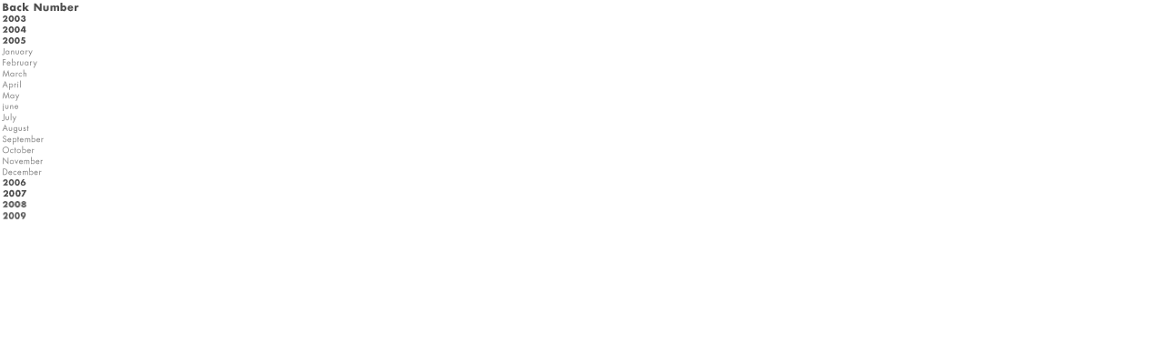

--- FILE ---
content_type: text/html
request_url: http://www.minatoishikawa.com/pola_diary/polari_2005Frame.html
body_size: 3380
content:
<!DOCTYPE HTML PUBLIC "-//W3C//DTD HTML 4.01 Transitional//EN">
<html>
<head>
<meta http-equiv="Content-Type" content="text/html; charset=Shift_JIS">
<title>バックナンバー</title>
</head>

<body bgcolor="#FFFFFF" leftmargin="5" topmargin="5" marginwidth="0" marginheight="0">
<table width="125" border="0" cellpadding="0" cellspacing="0">
  <!--DWLayoutTable-->
  <tr> 
    <td width="125" height="570" valign="top"><p><img src="/pola_diary/backnumber_.gif" width="89" height="15"><br>
        <a href="polari_2003Frame.html" target="_self"><img src="/pola_diary/bn_2003.gif" width="57" height="12" border="0"></a><br>
        <a href="polari_2004Frame.html" target="_self"><img src="/pola_diary/bn_2004.gif" width="57" height="12" border="0"></a><br>
        <img src="/pola_diary/bn_2005.gif" width="57" height="12"><br>
        <a href="/pola_diary/polari_2005.01pola/polari_%270501.html" target="mainFrame"><img src="/pola_diary/bn_January.gif" width="57" height="12" border="0"></a> 
        <br>
        <a href="/pola_diary/polari_2005.02pola/polari_%270502.html" target="mainFrame"><img src="/pola_diary/bn_February.gif" width="57" height="12" border="0"></a><br>
        <a href="/pola_diary/polari_2005.03pola/polari_%270503.html" target="mainFrame"><img src="/pola_diary/bn_March.gif" width="57" height="12" border="0"></a> 
        <br>
        <a href="/pola_diary/polari_2005.04pola/polari_%270504.html" target="mainFrame"><img src="/pola_diary/bn_April.gif" width="57" height="12" border="0"></a> 
        <br>
        <a href="/pola_diary/polari_2005.05pola/polari_%270505.html" target="mainFrame"><img src="/pola_diary/bn_May.gif" width="57" height="12" border="0"></a><br>
        <a href="polari_2005.06pola/polari_%270506.html" target="mainFrame"><img src="/pola_diary/bn_june.gif" width="57" height="12" border="0"></a><br>
        <a href="polari_2005.07pola/polari_%270507.html" target="mainFrame"><img src="/pola_diary/bn_july.gif" width="57" height="12" border="0"></a><br>
        <a href="polari_2005.08pola/polari_%270508.html" target="mainFrame"><img src="/pola_diary/bn_august.gif" width="57" height="12" border="0"></a><br>
        <a href="polari_2005.09pola/polari_%270509.html" target="mainFrame"><img src="/pola_diary/bn_september.gif" width="57" height="12" border="0"></a><br>
        <a href="polari_2005.10pola/polari_%270510.html" target="mainFrame"><img src="/pola_diary/bn_october.gif" width="57" height="12" border="0"></a><br>
        <a href="polari_2005.11pola/polari_%270511.html" target="mainFrame"><img src="/pola_diary/bn_november.gif" width="57" height="12" border="0"></a><br>
        <a href="polari_2005.12pola/polari_%270512.html" target="mainFrame"><img src="/pola_diary/bn_december.gif" width="57" height="12" border="0"></a><br>
        <a href="polari_2006Frame.html" target="_self"><img src="/pola_diary/bn_2006.gif" width="57" height="12" border="0"></a><br>
        <a href="polari_2007Frame.html" target="_self"><img src="/pola_diary/bn_2007.gif" width="57" height="12" border="0"></a><br>
        <a href="polari_2008Frame.html" target="_self"><img src="/pola_diary/bn_2008.gif" width="57" height="12" border="0"></a><br>
        <a href="polari_2009Frame.html" target="_self"><img src="/pola_diary/bn_2009.gif" width="57" height="12" border="0"></a><br></p> 
      </p>
      </td>
  </tr>
</table>
</body>
</html>
